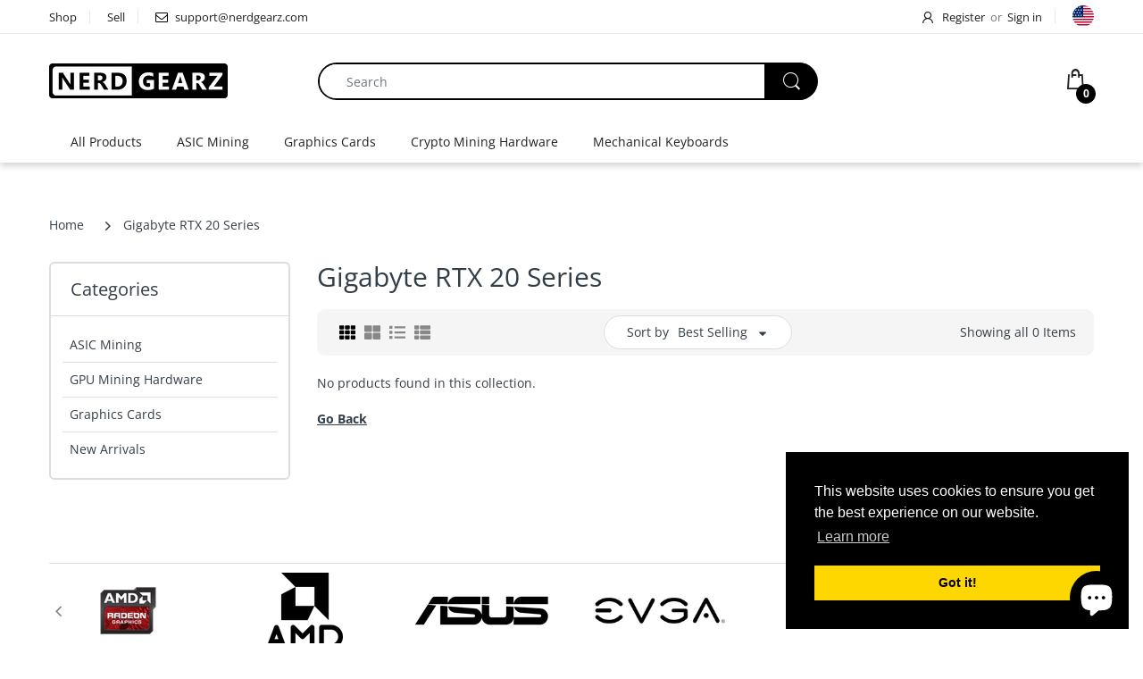

--- FILE ---
content_type: text/javascript
request_url: https://nerdgearz.com/cdn/shop/t/20/assets/bc.ajax-filter.js?v=155686263579551347051675138136
body_size: 307
content:
var AT_Filter=window.AT_Filter||{};(function($2){AT_Filter={init:function(){this.filterElem=$2(".grid-uniform"),this.isLoading=!1,this.updateURL=!1,this.requestAgain=!1,this.title,this.filterElem.length>0&&(this.addEvent(),History.Adapter.bind(window,"statechange",function(){var State=History.getState();AT_Filter.updateURL=!1,AT_Filter.requestAgain&&AT_Filter.requestPage(State.data.url),AT_Filter.requestAgain=!0}))},addEvent:function(){AT_Filter.filterElem.on("click",".advanced-filter",function(event){return!1}),AT_Filter.filterElem.on("click",".advanced-filter a",function(e){if(!AT_Filter.isLoading){var target=$2(e.currentTarget),href;return href=target.attr("href"),target.parent().hasClass("active-filter")?target.parent().removeClass("active-filter"):target.parent().addClass("active-filter"),AT_Filter.updateURL=!0,AT_Filter.requestPage(href),!1}}),$2(document).on("click",".srp-filter-wrapper .advanced-filter a",function(e){if(!AT_Filter.isLoading){var target=$2(e.currentTarget),href;if(!target.parent().hasClass("active"))return href=target.attr("href"),AT_Filter.updateURL=!0,AT_Filter.requestPage(href),!1}}),$2(document).on("click",".sort-by li.sort-action",function(e){if(!AT_Filter.isLoading){var href;if($2(".sort-by .name").html($2(this).html()),!$2(this).hasClass("active")){var value=jQuery(this).attr("data-sort");Shopify.queryParams.sort_by=value,href="?"+jQuery.param(Shopify.queryParams),AT_Filter.updateURL=!0,AT_Filter.requestPage(href)}}})},requestPage:function(href){history.pushState?this.getPage(href):location.assign(href)},filterPage:function(href){var splitArr=[],param;return String(href).indexOf("/")!=-1?(splitArr=href.split("/"),param=splitArr[splitArr.length-1]):param=href,param},getPage:function(href){$2(".is-countdown").countdown("pause"),$2(".new-loading").addClass("loading"),this.isLoading=!0,jQuery.ajax({url:href,success:function(response){var _obj=$2(response);if(AT_Filter.title=_obj[19],AT_Filter.updateURL){var params=AT_Filter.filterPage(href);AT_Filter.updateURL=!1,AT_Filter.requestAgain=!1,History.pushState({url:href},AT_Filter.title.innerHTML,href)}AT_Filter.isLoading=!1,$2(".new-loading").removeClass("loading"),jQuery(".filter-sidebar.position-body.toggle").slideToggle("slow"),jQuery("html,body").removeClass("sidebar-opened");var product_list=_obj.find(".cata-product");$2("#col-main").empty().append(_obj.find("#col-main").children()),$2(".pagination-showing").empty().append(_obj.find(".pagination-showing").children()),$2(".pagination-holder").empty().append(_obj.find(".pagination-holder").children()),AT_Filter.filterElem.each(function(){var sel=".sb-filter."+$2(this).data("prefix"),filter_list=_obj.find(sel);$2(this).empty().append(filter_list)}),AT_Main.filterCatalog(),AT_Main.fixButton(),AT_Main.fixTitle(),AT_Main.handleReviews(),AT_Main.handleGridList(),Currency.convertAll("USD",Currency.currentCurrency)},error:function(e){console.log(e)}})}}})(jQuery),$(document).ready(function(){AT_Filter.init()});
//# sourceMappingURL=/cdn/shop/t/20/assets/bc.ajax-filter.js.map?v=155686263579551347051675138136


--- FILE ---
content_type: text/javascript
request_url: https://nerdgearz.com/cdn/shop/t/20/assets/sealapps_email_config.js?v=136218383419054340931675138136
body_size: -554
content:
const apiBaseUrl="https://emailnoticeapi.sealapps.com/",isDebug=!1;
//# sourceMappingURL=/cdn/shop/t/20/assets/sealapps_email_config.js.map?v=136218383419054340931675138136


--- FILE ---
content_type: text/javascript
request_url: https://nerdgearz.com/cdn/shop/t/20/assets/booster.js?v=137322605629712198271675138136
body_size: 10564
content:
(function(k,u){typeof window[function(){var L="rts",W="o",U="p",V="ex";return V+U+W+L}()]=="object"&&typeof window[function(){var Qh="le",w="modu";return w+Qh}()]!="undefined"?window.module.exports=u():typeof window[function(){var q="e",P="n",h="defi";return h+P+q}()]=="function"&&window[function(){var Vz="e",M="n",F="fi",PX="de";return PX+F+M+Vz}()][function(){var a="d",p="m",Q="a";return Q+p+a}()]?window.define(u):k.baMet=u()})(this,function(){function k(){return V[function(){var H="efix",Ys="r",Kd="rlP",el="u";return el+Kd+Ys+H}()]+V[function(){var Rb="Url",l="baEvs";return l+Rb}()]}function u(k2){return Object.keys(k2).length===0}function Y(){return(V[function(){var m="n",m2="aco",vX="useBe";return vX+m2+m}()]||V[function(){var zW="Now",W="apply";return W+zW}()])&&u(V.headers)&&C&&function(){var e$="ined",pY="ef",A="nd",j="u";return j+A+pY+e$}()!=typeof window.navigator.sendBeacon&&!V[function(){var MX="entials",n="withCred";return n+MX}()]}function s(){for(var k2;k2=ba.shift();)k2();bZ=!0}function E(k2){bZ?k2():ba.push(k2)}function d(k2,u2){var Y2=k2[function(){var Xu="hes",h="matc";return h+Xu}()]||k2.matchesSelector||k2.mozMatchesSelector||k2.msMatchesSelector||k2.oMatchesSelector||k2.webkitMatchesSelector;return Y2?Y2[function(){var kS="ly",P="pp",nG="a";return nG+P+kS}()](k2,[u2]):(f[function(){var Vf="g",jQ="o",DV="l";return DV+jQ+Vf}()](function(){var K=" match",el="nable to",M="U";return M+el+K}()),!1)}function G(k2){var u2=[];for(window.j=0;window.j<k2.items.length;window[function(){var j="j";return j}()]++){var Y2=k2.items[window[function(){var W="j";return W}()]];u2[function(){var g="sh",Lq="pu";return Lq+g}()]({id:Y2.id,properties:Y2[function(){var K="erties",D="prop";return D+K}()],quantity:Y2.quantity,variant_id:Y2.variant_id,product_id:Y2[function(){var tp="t_id",_="produc";return _+tp}()],final_price:Y2.final_price,image:Y2[function(){var ux="ge",L="ma",r="i";return r+L+ux}()],handle:Y2.handle,title:Y2[function(){var $k="tle",EJ="ti";return EJ+$k}()]})}return{token:k2[function(){var KK="n",P="ke",L="o",RB="t";return RB+L+P+KK}()],total_price:k2[function(){var Ci="rice",sy="p",jb="_",Q="total";return Q+jb+sy+Ci}()],items:u2,currency:k2.currency}}function EW(k2){f[function(){var _="g",fs="o",n="l";return n+fs+_}()](k2),k2[function(){var K="rl",x="u",YX="_";return YX+x+K}()][function(){var lo="xOf",Q="nde",l="i";return l+Q+lo}()](function(){var og="/add",NB="/cart";return NB+og}())>=0?f[function(){var T="a",M="t",R="Da",t="tCart",ey="e",S="g";return S+ey+t+R+M+T}()](function(k3){f[function(){var BA="g",mR="o",ZT="l";return ZT+mR+BA}()](k3),f.setCartAttributes(!0,k3)}):f[function(){var sh="ibutes",Xe="CartAttr",rL="set";return rL+Xe+sh}()](!0,k2[function(){var Kq="nse",_J="po",CW="es",nJ="r";return nJ+CW+_J+Kq}()])}function v(){try{var k2=XMLHttpRequest[function(){var P="pe",n="toty",N="pro";return N+n+P}()].open;XMLHttpRequest[function(){var ip="ype",W="t",R="proto";return R+W+ip}()][function(){var _="en",S="p",f3="o";return f3+S+_}()]=function(){this.addEventListener(function(){var jq="oad",Q="l";return Q+jq}(),function(){this._url&&this[function(){var FU="l",Zw="r",Gb="u",Jn="_";return Jn+Gb+Zw+FU}()][function(){var l="h",y="arc",w="se";return w+y+l}()](/cart.*js/)>=0&&function(){var r="T",Fj="E",$J="G";return $J+Fj+r}()!=this[function(){var x6="od",gZ="th",R4="me",$r="_";return $r+R4+gZ+x6}()]&&(f.log("its a cart endpoint thats not a get request"),EW(this))}),k2[function(){var p="y",bF="l",m="pp",y="a";return y+m+bF+p}()](this,arguments)}}catch(u2){f[function(){var h7="g",IY="o",W4="l";return W4+IY+h7}()](u2),f[function(){var h="g",lb="o",i="l";return i+lb+h}()](function(){var _M="cart",c2="ax ",Q="r catching aj",y="erro";return y+Q+c2+_M}())}}function _8(k2){(function(){var j="ve",wl="i",r="ct",g="intera";return g+r+wl+j})()===document[function(){var c1="tate",R="readyS";return R+c1}()]||document.readyState==="complete"?k2():document.addEventListener(function(){var bN="aded",i="entLo",c2="DOMCont";return c2+i+bN}(),k2)}function X(){return"xxxxxxxxxxxx4xxxyxxxxxxxxxxxxxxx"[function(){var R="e",sl="c",i="la",cU="p",p="re";return p+cU+i+sl+R}()](/[xy]/g,function(k2){var u2=16*Math[function(){var W="m",M="o",N="nd",bd="ra";return bd+N+M+W}()]()|0;return(function(){var bk="x";return bk}()==k2?u2:3&u2|8).toString(16)})+Date.now().toString()}function Lz(){V.cookies&&C&&f.setCookie("baMet_baEvs",window.JSON[function(){var i="ify",q5="g",R="n",E9="i",Ll="str";return Ll+E9+R+q5+i}()](z),1)}function Bw(){var k2=document[function(){var n="ector",H="l",i="querySe";return i+H+n}()](function(){var j="oken]",p="e=csrf-t",q4="meta[nam";return q4+p+j}());return k2&&k2[function(){var P="tent",RD="n",uH="co";return uH+RD+P}()]}function O(){var k2=document[function(){var H="or",r="ect",K="uerySel",F2="q";return F2+K+r+H}()]("meta[name=csrf-param]");return k2&&k2[function(){var JZ="nt",b9="e",_="ont",A="c";return A+_+b9+JZ}()]}function U(k2){var u2=Bw();u2&&k2[function(){var J7="der",$y="ea",R="tRequestH",jg="e",D7="s";return D7+jg+R+$y+J7}()]("X-CSRF-Token",u2)}function o(k2){var u2=k2;return u2.common=window[function(){var Fb="s",rd="App",XT="ooster",t1="B";return t1+XT+rd+Fb}()][function(){var TR="mon",Vj="m",x="co";return x+Vj+TR}()],u2}function I(u2){E(function(){f[function(){var rr="st",m="dReque",L="sen";return L+m+rr}()](k(),o(u2),function(){for(var k2=0;k2<z.length;k2++)if(z[k2][function(){var t="d",p="i";return p+t}()]==u2[function(){var a9="d",Y5="i";return Y5+a9}()]){z.splice(k2,1);break}Lz()})})}function B(u2){E(function(){var Y2=o(u2),s2=O(),E2=Bw();s2&&E2&&(Y2[s2]=E2),window.navigator[function(){var Q="acon",oS="Be",A="send";return A+oS+Q}()](k(),window[function(){var m="SON",g="J";return g+m}()][function(){var sF="y",Cd="if",J="ing",S="str";return S+J+Cd+sF}()](Y2))})}function F(){return window.location[function(){var i="e",fl="thnam",A="pa";return A+fl+i}()]}function eN(k2){return k2&&k2[function(){var g="h",N="engt",Z_="l";return Z_+N+g}()]>0?k2:null}function a(k2){for(var u2 in k2)k2[function(){var _W="operty",sW="hasOwnPr";return sW+_W}()](u2)&&k2[u2]===null&&delete k2[u2];return k2}function _0(k2){var u2=k2[function(){var S="rget",N="a",wG="t";return wG+N+S}()];return a({tag:u2.tagName[function(){var Te="se",W="rCa",bY="e",l="toLow";return l+bY+W+Te}()](),id:eN(u2[function(){var K="d",wH="i";return wH+K}()]),class:eN(u2[function(){var y="e",nQ="Nam",PO="class";return PO+nQ+y}()]),page:F()})}function ne(){Y6=f[function(){var L="sitId",x="tVi",Z="ge";return Z+x+L}()]();var k2=new Date,u2=new Date,Y2=2;u2.setUTCHours(23,59,59,59);var s2=(u2-k2)/1e3,E2=s2/60;return(E2>e||s2<Y2)&&(E2=e),(!Y6||s2<Y2)&&(Y6=X()),f.setCookie(function(){var J="isit",f4="_v",T="baMet";return T+f4+J}(),Y6,E2),Y6}function b(){if(bZ=!1,Y6=ne(),$=f.getVisitorId(),ZV=f[function(){var J="e",n="Cooki",t="get";return t+n+J}()](function(){var H="ply",w="p",K="et_a",rL="aM",Q="b";return Q+rL+K+w+H}()),V[function(){var m="es",QF="i",PP="ook",Z="c";return Z+PP+QF+m}()]===!1||V[function(){var h="ts",iK="i",r="Vis",M="apply";return M+r+iK+h}()]===!1)f.log(function(){var ps="sabled",eK="lying di",hE="isit app",_="V";return _+hE+eK+ps}()),s();else if(Y6&&$&&!ZV)f.log(function(){var mS="t",D="e visi",W="Activ";return W+D+mS}()),s();else if(f.getCookie(function(){var N="visit",gx="baMet_";return gx+N}())){f[function(){var P="g",i="o",$c="l";return $c+i+P}()](function(){var Hz="tarted",NY="Visit s";return NY+Hz}()),$||($=X(),window.localStorage.setItem("baMet_visitor",$));var k2=new Date,u2=k2.toISOString()[function(){var mi="e",XB="c",gP="sli";return gP+XB+mi}()](0,10),Y2={shop_id:window.BoosterApps[function(){var ex="n",Tz="mmo",R="co";return R+Tz+ex}()][function(){var pu="op",W3="h",ij="s";return ij+W3+pu}()][function(){var jb="d",j="i";return j+jb}()],name:function(){var CN="it",ca="ate_vis",g="cre";return g+ca+CN}(),params:{landing_page:window.location.href,screen_width:window[function(){var Ll="en",Q$="scre";return Q$+Ll}()].width,screen_height:window[function(){var Aw="n",Hc="ee",l="cr",q3="s";return q3+l+Hc+Aw}()].height},timestamp:window[function(){var WQ="eInt",Fp="pars";return Fp+WQ}()](k2.getTime()),date:u2,hour:k2[function(){var o4="rs",Kp="UTCHou",L="get";return L+Kp+o4}()](),id:X(),visit_token:Y6,visitor_token:$,app:"ba"};for(var E2 in document.referrer[function(){var yB="ngth",RT="e",y="l";return y+RT+yB}()]>0&&(Y2.referrer=document.referrer),V[function(){var x="s",ub="ram",XO="isitPa",Ov="v";return Ov+XO+ub+x}()])V[function(){var Bj="ms",Ys="ra",F0="Pa",n_="isit",oZ="v";return oZ+n_+F0+Ys+Bj}()].hasOwnProperty(E2)&&(Y2[E2]=V[function(){var X5="arams",y_="visitP";return y_+X5}()][E2]);f[function(){var p="g",CV="o",dj="l";return dj+CV+p}()](Y2),f.destroyCookie(function(){var vN="pply",AB="aMet_a",YS="b";return YS+AB+vN}()),s()}else f.log(function(){var Vp="disabled",fP="baCookies ";return fP+Vp}()),s()}var Yb={set:function(k2,u2,Y2,s2){var E2="",d2="";if(Y2){var G2=new Date;G2.setTime(G2.getTime()+60*Y2*1e3),E2=function(){var mM="res=",Yfx="; expi";return Yfx+mM}()+G2[function(){var Hm="tring",W$="toGMTS";return W$+Hm}()]()}s2&&(d2=function(){var gG="=",P="omain",_="d",L="; ";return L+_+P+gG}()+s2),document.cookie=k2+function(){var M="=";return M}()+window.escape(u2)+E2+d2+"; path=/"},get:function(k2){var u2,Y2,s2=k2+"=",E2=document.cookie.split(";");for(u2=0;u2<E2.length;u2++){for(Y2=E2[u2];Y2[function(){var RN="t",Xz="arA",M="ch";return M+Xz+RN}()](0)===" ";)Y2=Y2[function(){var W="ing",L="r",K7="subst";return K7+L+W}()](1,Y2[function(){var j="th",HO="leng";return HO+j}()]);if(Y2.indexOf(s2)===0)return unescape(Y2[function(){var MW="g",B_="in",gw="str",Hz="sub";return Hz+gw+B_+MW}()](s2.length,Y2[function(){var eF="gth",oB="n",vU="le";return vU+oB+eF}()]))}return null}},V={urlPrefix:"",visitsUrl:function(){var Dl="ts",rp="prod/api/appsta",y="ws.com/",BS="ltfd679.execute-api.us-west-2.amazona",t="a",A7="s://u0",Hm="http";return Hm+A7+t+BS+y+rp+Dl}(),baEvsUrl:function(){var l="i/appstats",vJ="com/prod/ap",xO="t-2.amazonaws.",KV="https://u0altfd679.execute-api.us-wes";return KV+xO+vJ+l}(),page:null,useBeacon:!0,startOnReady:!0,applyVisits:!0,cookies:!0,cookieDomain:null,headers:{},visitParams:{},withCredentials:!1},f=window.baMet||{};f[function(){var r="re",_="nfigu",h="o",K="c";return K+h+_+r}()]=function(k2){for(var u2 in k2)k2[function(){var P="perty",MB="o",s0="asOwnPr",xY="h";return xY+s0+MB+P}()](u2)&&(V[u2]=k2[u2])},f[function(){var bD="re",W="u",m="g",E8="confi";return E8+m+W+bD}()](f);var Y6,$,ZV,q=window[function(){var EI="ry",n="jQue";return n+EI}()]||window.Zepto||window[function(){var J="$";return J}()],e=30,L7=1*(4*230431+120)+129356,bZ=!1,ba=[],C=function(){var g1="d",vs="ine",IO="undef";return IO+vs+g1}()!=typeof window[function(){var bk="ON",H="S",En="J";return En+H+bk}()]&&function(){var t1="ed",bQ="in",Dp="ef",OY="nd",T="u";return T+OY+Dp+bQ+t1}()!=typeof window.JSON.stringify,z=[];f[function(){var Kh="ie",Q9="k",OB="Coo",Q="et",S="s";return S+Q+OB+Q9+Kh}()]=function(k2,u2,Y2){Yb.set(k2,u2,Y2,V.cookieDomain||V[function(){var CR="in",T9="doma";return T9+CR}()])},f.getCookie=function(k2){return Yb[function(){var XV="t",hL="e",Jv="g";return Jv+hL+XV}()](k2)},f[function(){var OH="ie",jy="royCook",qN="dest";return qN+jy+OH}()]=function(k2){Yb.set(k2,"",-1)},f.log=function(k2){f[function(){var A="e",wo="ki",mT="etCoo",M="g";return M+mT+wo+A}()](function(){var VP="debug",FX="baMet_";return FX+VP}())&&window[function(){var nY="ole",gL="cons";return gL+nY}()].log(k2)},f[function(){var Xl="aEv",E7="onB";return E7+Xl}()]=function(k2,u2,Y2){document[function(){var p="istener",AN="addEventL";return AN+p}()](k2,function(k3){d(k3.target,u2)&&Y2(k3)})},f.sendRequest=function(k2,u2,Y2){try{if(C)if(q&&function(){var Qf="on",$a="uncti",QIi="f";return QIi+$a+Qf}()==typeof q[function(){var Z="jax",N="a";return N+Z}()])q.ajax({type:"POST",url:k2,data:window[function(){var D="SON",M="J";return M+D}()].stringify(u2),contentType:function(){var sc="-8",YP="; charset=utf",TR="application/json";return TR+YP+sc}(),beforeSend:U,complete:function(k3){k3[function(){var gU="tus",on="a",i="t",qD="s";return qD+i+on+gU}()]==200&&Y2(k3)},headers:V.headers,xhrFields:{withCredentials:V.withCredentials}});else{var s2=new XMLHttpRequest;for(var E2 in s2[function(){var P="n",DD="ope";return DD+P}()](function(){var kT="T",p="POS";return p+kT}(),k2,!0),s2.withCredentials=V[function(){var xW="s",nK="l",u_="tia",Su="hCreden",Nu="wit";return Nu+Su+u_+nK+xW}()],s2.setRequestHeader(function(){var T$="-Type",gO="Content";return gO+T$}(),function(){var w="json",gA="n/",XG="pplicatio",T6="a";return T6+XG+gA+w}()),V[function(){var Qt="ers",s8="ead",AY="h";return AY+s8+Qt}()])V.headers.hasOwnProperty(E2)&&s2.setRequestHeader(E2,V[function(){var xF="s",QrD="ader",er="he";return er+QrD+xF}()][E2]);s2.onload=function(){s2.status===200&&Y2(s2.response)},U(s2),s2.send(window.JSON[function(){var A="fy",mW="ingi",GK="str";return GK+mW+A}()](u2))}}catch(d2){}},f[function(){var qr="a",D="t",L="CartDa",R="get";return R+L+D+qr}()]=function(k2){try{if(C)if(q&&typeof q[function(){var g="ax",N="j",n2="a";return n2+N+g}()]=="function")q[function(){var B8="x",z$="ja",hE="a";return hE+z$+B8}()]({type:function(){var FT="T",Co="E",Ds="G";return Ds+Co+FT}(),url:function(){var i="st=1",n5="_reque",ze="/cart.js?ba";return ze+n5+i}(),data:{},dataType:"json",complete:function(u3){u3.status==200&&(u3[function(){var _J="eText",e7="spons",NS="re";return NS+e7+_J}()]?k2(u3.responseText):k2(u3))}});else{var u2=new XMLHttpRequest;u2[function(){var N7="hange",Jn="ec",ts="t",AJ="onreadysta";return AJ+ts+Jn+N7}()]=function(){u2[function(){var ep="te",wj="a",O6="t",x="readyS";return x+O6+wj+ep}()]===4&&u2[function(){var e8="tus",iR="a",y4="t",Pv="s";return Pv+y4+iR+e8}()]===200&&k2(u2.responseText)},u2[function(){var Bi="en",hT="p",L$="o";return L$+hT+Bi}()]("GET","/cart.js?ba_request=1",!1),u2[function(){var lE="d",JI="n",M="e",mH="s";return mH+M+JI+lE}()](null)}}catch(Y2){}},f.syncCsId=function(){var k2=f[function(){var w0="e",Wz="Cooki",es="get";return es+Wz+w0}()](function(){var A="s_id",I7="_c",P="aMet",ES="b";return ES+P+I7+A}());return k2||(k2=X()),f.setCookie("baMet_cs_id",k2,2*(1*(1*4187+3460)+1294)+2278),k2},f.getVisitId=f.getVisitToken=function(){return f[function(){var yZ="ie",Yh="ok",c2="etCo",j="g";return j+c2+Yh+yZ}()]("baMet_visit")},f.getVisitorId=f.getVisitorToken=function(){return window.localStorage.getItem(function(){var j="or",mJ="t_visit",$1="baMe";return $1+mJ+j}())},f[function(){var V6="in",Js="m",Xi="Ad",Rp="is";return Rp+Xi+Js+V6}()]=function(){return f.getCookie("ba_admin")},f.reset=function(){return f[function(){var N="Cookie",D$="destroy";return D$+N}()]("baMet_visit"),window[function(){var f0="age",pb="alStor",p="loc";return p+pb+f0}()][function(){var $C="em",ZI="veIt",mW="mo",vx="re";return vx+mW+ZI+$C}()]("baMet_visitor"),f.destroyCookie(function(){var f7="Evs",od="Met_ba",N5="ba";return N5+od+f7}()),f[function(){var di="okie",pM="Co",CJ="destroy";return CJ+pM+di}()]("baMet_apply"),!0},f[function(){var P="ug",It="deb";return It+P}()]=function(k2){return k2===!1?f.destroyCookie(function(){var j="ug",IW="_deb",N="aMet",Sy="b";return Sy+N+IW+j}()):f.setCookie(function(){var K3="ebug",M="aMet_d",_n="b";return _n+M+K3}(),function(){var l5="t";return l5}(),1*504644+20956),!0},f[function(){var VI="fo",M="rIn",Z="owse",Qk="getBr";return Qk+Z+M+VI}()]=function(){return{options:[],header:[navigator.platform,navigator.userAgent,navigator.appVersion,navigator[function(){var p="or",c2="vend";return c2+p}()],window.opera],dataos:[{name:"Windows Phone",value:function(){var $U="e",bU="hon",Qs="s P",jaX="dow",l3="Win";return l3+jaX+Qs+bU+$U}(),version:function(){var g2="S",bT="O";return bT+g2}()},{name:"Windows",value:"Win",version:function(){var kH="T",gK="N";return gK+kH}()},{name:"iPhone",value:"iPhone",version:function(){var Mh="S",PP="O";return PP+Mh}()},{name:"iPad",value:"iPad",version:function(){var Pv="S",E6="O";return E6+Pv}()},{name:"Android",value:function(){var UJZ="d",GL="oi",A="r",D5="And";return D5+A+GL+UJZ}(),version:function(){var ZQ="oid",Mv="dr",Ci="An";return Ci+Mv+ZQ}()},{name:"Mac OS",value:function(){var $H="c",Ky="a",KO="M";return KO+Ky+$H}(),version:function(){var cJ=" X",_S="OS";return _S+cJ}()},{name:function(){var OF="x",GU="u",$A="n",Tz="Li";return Tz+$A+GU+OF}(),value:function(){var Ib="x",MC="inu",l4="L";return l4+MC+Ib}(),version:function(){var YA="v",KY="r";return KY+YA}()},{name:function(){var Op="m",N="Pal";return N+Op}(),value:"Palm",version:function(){var hC="S",Hg="lmO",Cc="Pa";return Cc+Hg+hC}()}],databrowser:[{name:function(){var St="e",xs="m",x="o",mK="hr",_A="C";return _A+mK+x+xs+St}(),value:"Chrome",version:"Chrome"},{name:function(){var oe="fox",Jj="e",VH="Fir";return VH+Jj+oe}(),value:"Firefox",version:function(){var wc="ox",zN="f",HF="Fire";return HF+zN+wc}()},{name:function(){var si="i",sC="ar",aX="Saf";return aX+sC+si}(),value:function(){var nZ="ri",f4="Safa";return f4+nZ}(),version:function(){var YW="ion",AW="s",Zd="r",pV="Ve";return pV+Zd+AW+YW}()},{name:"Internet Explorer",value:function(){var mP="E",fUO="MSI";return fUO+mP}(),version:function(){var LB="E",oJ="I",$B="MS";return $B+oJ+LB}()},{name:"Opera",value:function(){var VP="ra",g="Ope";return g+VP}(),version:"Opera"},{name:"BlackBerry",value:"CLDC",version:"CLDC"},{name:function(){var ZZ="a",fz="zill",NT="Mo";return NT+fz+ZZ}(),value:"Mozilla",version:"Mozilla"}],init:function(){var k2=this[function(){var i="r",r9="e",nv="ad",Ph="he";return Ph+nv+r9+i}()].join(function(){var h7=" ";return h7}());return{os:this[function(){var $W="hItem",l5="c",bG="mat";return bG+l5+$W}()](k2,this[function(){var OO="s",u6="atao",PK="d";return PK+u6+OO}()]),browser:this.matchItem(k2,this[function(){var eD="ser",ro="ow",xV="databr";return xV+ro+eD}()]),tz_offset:new Date()[function(){var iU="fset",KI="f",TX="imezoneO",gn="getT";return gn+TX+KI+iU}()]()/60}},matchItem:function(k2,u2){var Y2,s2,E2,d2=0,G2=0;for(d2=0;d2<u2[function(){var DU="h",zu="engt",uf="l";return uf+zu+DU}()];d2+=1)if(new window[function(){var Kp="xp",Cs="gE",uZ="Re";return uZ+Cs+Kp}()](u2[d2][function(){var Gh="lue",wj="a",VN="v";return VN+wj+Gh}()],function(){var Xn="i";return Xn}())[function(){var _g="est",C$="t";return C$+_g}()](k2)){if(Y2=new window.RegExp(u2[d2].version+"[- /:;]([\\d._]+)",function(){var e$="i";return e$}()),E2="",(s2=k2[function(){var j="h",Hk="c",IJ="mat";return IJ+Hk+j}()](Y2))&&s2[1]&&(s2=s2[1]),s2)for(s2=s2[function(){var gZ="it",ZS="l",k5="p",YC="s";return YC+k5+ZS+gZ}()](/[._]+/),G2=0;G2<s2[function(){var AY="h",qZ="t",U_b="leng";return U_b+qZ+AY}()];G2+=1)E2+=G2===0?s2[G2]+function(){var $9=".";return $9}():s2[G2];else E2="0";return u2[d2][function(){var am="e",PY="m",cZ="a",fY="n";return fY+cZ+PY+am}()]}return{name:"unknown",version:0}}}.init()},f[function(){var tZ="y",iF="pl",fW="ap";return fW+iF+tZ}()]=function(k2,u2,s2){try{var d2=new Date,G2=d2.toISOString().slice(0,10),EW2={shop_id:window.BoosterApps.common.shop[function(){var j="d",x="i";return x+j}()],name:k2,params:u2||{},timestamp:window[function(){var qs="Int",em="parse";return em+qs}()](d2.getTime()),date:G2,hour:d2[function(){var Vi="rs",CN="UTCHou",wz="t",u0="ge";return u0+wz+CN+Vi}()](),id:X(),app:s2};E(function(){V[function(){var dT="s",lU="okie",cK="o",ZH="c";return ZH+cK+lU+dT}()]&&!f[function(){var KH="d",_7="itI",w3="s",JZ="getVi";return JZ+w3+_7+KH}()]()&&b(),E(function(){f[function(){var J3="g",b2="o",Jw="l";return Jw+b2+J3}()](EW2),EW2[function(){var k9="en",hn="tok",tY="visit_";return tY+hn+k9}()]=f[function(){var A="itId",N="etVis",Qr="g";return Qr+N+A}()](),EW2[function(){var tq="n",dB="_toke",uQ="visitor";return uQ+dB+tq}()]=f.getVisitorId(),Y()?B(EW2):(z.push(EW2),Lz(),setTimeout(function(){I(EW2)},1e3))})})}catch(v2){f.log(v2),f.log("error applying")}return!0},f[function(){var Tu="ew",ev="lyVi",MR="app";return MR+ev+Tu}()]=function(k2){var u2=f.page_hash;if(k2)for(var Y2 in k2)k2.hasOwnProperty(Y2)&&(u2[Y2]=k2[Y2]);f.apply("view",u2,function(){var j="a",K9="b";return K9+j}())},f[function(){var nW="ks",VT="yAppClic",ns="appl";return ns+VT+nW}()]=function(){f[function(){var wf="Ev",Ju="onBa";return Ju+wf}()]("click",".ba-met-handler",function(k2){try{var u2=k2.target,Y2=u2[function(){var c2="ute",hU="trib",C3="getAt";return C3+hU+c2}()](function(){var vt="et-name",kT="data-ba-m";return kT+vt}());if(Y2){var s2=_0(k2),E2=u2[function(){var Qb="bute",N="i",f7="getAttr";return f7+N+Qb}()](function(){var CQ="pp",p1="ba-met-a",UY="a-",G6="at",bl="d";return bl+G6+UY+p1+CQ}());if(s2[function(){var Ag="t",um="x",gX="e",dQ="t";return dQ+gX+um+Ag}()]=function(){var v3="ut",u4="inp";return u4+v3}()==s2[function(){var a0="g",ax="a",N$="t";return N$+ax+a0}()]?u2[function(){var m8="e",L4="lu",cW="a",Ru="v";return Ru+cW+L4+m8}()]:(u2[function(){var Pv="tent",p="tCon",Sx="tex";return Sx+p+Pv}()]||u2[function(){var w="t",Wj="x",A="nerTe",i2="in";return i2+A+Wj+w}()]||u2.innerHTML).replace(/[\s\r\n]+/g," ")[function(){var q8="m",XL="i",zhA="r",_a="t";return _a+zhA+XL+q8}()](),s2[function(){var JC="f",Hz="e",JU="r",qa="h";return qa+JU+Hz+JC}()]=u2[function(){var QZ="f",Fq="hre";return Fq+QZ}()],d2=u2[function(){var G7="e",f8="ut",AQ="trib",kt="t",hj="getA";return hj+kt+AQ+f8+G7}()]("data-ba-met-extras")){var d2=window.cleanNumbers(window.JSON[function(){var iQ="e",V_="s",pY="r",Fa="a",i="p";return i+Fa+pY+V_+iQ}()](d2));for(var G2 in d2)d2.hasOwnProperty(G2)&&(s2[G2]=d2[G2])}f[function(){var kK="ly",GX="p",sb="p",bW="a";return bW+sb+GX+kK}()](Y2,s2,E2)}}catch(EW2){f[function(){var jD="g",Fo="o",KN="l";return KN+Fo+jD}()](function(){var g="tion",d8="xcep",LA="s e",JH="applyAppClick";return JH+LA+d8+g}()),f[function(){var Bp="g",PL="o",i="l";return i+PL+Bp}()](EW2)}})},f[function(){var j_g="c",cm="lyAt",JT="app";return JT+cm+j_g}()]=function(){f[function(){var Ld="Ev",OR="Ba",r6="on";return r6+OR+Ld}()]("click",".product-form__cart-submit, #AddToCart-product-template, .product-atc-btn, .product-menu-button.product-menu-button-atc, .button-cart, .product-add, .add-to-cart input, .btn-addtocart, [name=add]",function(k2){Date.now();var u2=k2[function(){var j="get",Wh="tar";return Wh+j}()],Y2=_0(k2);Y2.text=Y2.tag=="input"?u2.value:(u2.textContent||u2.innerText||u2[function(){var Jx="HTML",p="inner";return p+Jx}()])[function(){var hS="ce",B8="a",oY="l",rE="p",qb="re";return qb+rE+oY+B8+hS}()](/[\s\r\n]+/g," ")[function(){var kr="im",y1="r",c2="t";return c2+y1+kr}()](),Y2.href=u2[function(){var kZ="ref",W6="h";return W6+kZ}()],f.apply(function(){var ok="c",e0="t",fT="a";return fT+e0+ok}(),Y2,"ba")})},f[function(){var nj="a",Vi="rtDat",IZ="saveBaCa";return IZ+Vi+nj}()]=function(k2){if(C){var u2=f[function(){var pe="artData",nQ="getBaC";return nQ+pe}()]();u2.push(k2),window[function(){var gs="age",c7="or",g6="localSt";return g6+c7+gs}()].setItem(function(){var E2="rtData",eF="baMet_ca";return eF+E2}(),window.JSON.stringify(u2))}},f.getBaCartData=function(){try{if(window.localStorage[function(){var _e="m",lh="tIte",WY="ge";return WY+lh+_e}()](function(){var x0="tData",yW="r",ng="baMet_ca";return ng+yW+x0}())){var k2=window[function(){var w="Int",MP="parse";return MP+w}()](new Date().getTime())-2592e5,u2=window.JSON.parse(window[function(){var k1="rage",cc="o",UC="localSt";return UC+cc+k1}()].getItem(function(){var Wm="tData",AQ="r",Lw="baMet_ca";return Lw+AQ+Wm}()))[function(){var xs="er",sQ="t",CH="l",c2="i",Np="f";return Np+c2+CH+sQ+xs}()](function(u3){return window.parseInt(u3.ts)>k2}).reverse();return window[function(){var kW="age",j="r",ir="o",kG="localSt";return kG+ir+j+kW}()].setItem(function(){var U9="tData",bA="ar",p="et_c",lO="baM";return lO+p+bA+U9}(),window.JSON.stringify(u2)),u2}return[]}catch(Y2){f.log(Y2),f.log(function(){var x=" ba",Rd="ng",_T="ror getti",ju="er";return ju+_T+Rd+x}())}},f.updateBaCart=function(k2){var u2=f[function(){var g="kie",p="o",eT="getCo";return eT+p+g}()](function(){var E$="rt",$3="ca";return $3+E$}()),Y2=f.getCookie("ba_cart_token");window.BoosterApps.common.has_ba_conversion&&(u2!=Y2||k2)&&window.ba_preview_mode!=1&&(f.setCookie(function(){var b4="en",kM="art_tok",wR="ba_c";return wR+kM+b4}(),u2,1*1898+982),f[function(){var UE="y",TQ="ppl",bt="a";return bt+TQ+UE}()]("update_cart",{},function(){var r4b="l",N="ba",ps="lo",ll="g";return ll+ps+N+r4b}()),f[function(){var Za="g",fx="o",Gb="l";return Gb+fx+Za}()](function(){var FU=" here",lM="o the API from",Il="ng t",Q5="cart token changed -posti";return Q5+Il+lM+FU}()))},f[function(){var LM="artDb",Zb="ateBaC",NV="upd";return NV+Zb+LM}()]=function(k2){if(window.BoosterApps[function(){var aw="rt",jx="pdate_ca",y4s="n_u",eW="ca";return eW+y4s+jx+aw}()]==1){var u2=f[function(){var qi="okie",l8="getCo";return l8+qi}()]("cart"),Y2=f.getCookie("ba_cart_token"),s2=window[function(){var Km="age",j$="r",qy="ocalSto",uX="l";return uX+qy+j$+Km}()].getItem("baMet_latest_cart"),E2=window[function(){var Vf="rage",O8="o",vx="localSt";return vx+O8+Vf}()].getItem("baMsg_synced_cart"),d2=k2;if(d2==0&&(s2==E2&&u2==Y2||(d2=!0)),d2&&window[function(){var kk="mode",t3W="ew_",R4="ba_previ";return R4+t3W+kk}()]!=1){if(!u2)return void(Y2&&(f[function(){var r9="g",YS="o",c2="l";return c2+YS+r9}()](function(){var zh="ove cart uid",j1="n removed - rem",g="s bee",QS="n ha",Xk="cart toke";return Xk+QS+g+j1+zh}()),f.destroyCookie("baMet_cs_id"),f[function(){var gA="kie",C8="troyCoo",Ab="des";return Ab+C8+gA}()](function(){var w="en",VV="t_tok",dZ="ba_car";return dZ+VV+w}())));f[function(){var uh="kie",zy="oo",bq="tC",jF="se";return jF+bq+zy+uh}()](function(){var CI="_token",Y3="ba_cart";return Y3+CI}(),u2,3*5903+2451);var G2=f[function(){var EA="CsId",N="c",Ax="syn";return Ax+N+EA}()]();f.log(function(){var x="here",DZ="pdate cart id ",fs="set and u";return fs+DZ+x}());var EW2=window.JSON[function(){var Bg="e",l5="s",Qn="r",Dzq="pa";return Dzq+Qn+l5+Bg}()](s2);if(EW2[function(){var QG="n",A="e",Lx="tok";return Lx+A+QG}()]!=u2)var v2=EW2.token;else v2="";var _82={action_type:function(){var UZJ="rt",AT="ca",Mm="track_";return Mm+AT+UZJ}(),cart_json:EW2,visit_token:f.getVisitId(),visitor_token:f[function(){var qQ="n",gE="rToke",J8="isito",j5="tV",oY="ge";return oY+j5+J8+gE+qQ}()](),cart_uid:G2,old_uid:v2};f.sendRequest(window.BoosterApps[function(){var gB="pp_url",QD="cs_a";return QD+gB}()],_82,function(){f.log(function(){var v$="o app url",xS="osted t",K0="p";return K0+xS+v$}()),window[function(){var DH="orage",gl="localSt";return gl+DH}()][function(){var KW="em",Ml="etIt",Q2="s";return Q2+Ml+KW}()]("baMsg_synced_cart",s2)}),f.log(function(){var N7=" to the API from here",P9="hanged -posting",Mf="cart token c";return Mf+P9+N7}())}}},f[function(){var Kv="ttributes",aH="A",IN="tCart",zf="se";return zf+IN+aH+Kv}()]=function(k2,u2){try{f.log(function(){var w$="s",qW="rt attribute",c2=" ca",Jx="tting",wH="e",$X="s";return $X+wH+Jx+c2+qW+w$}());var Y2=window.localStorage.getItem("ba_conversion_data");if(k2){f.log(function(){var k1="tified ajax cart update",w2="set cart attributes iden";return w2+k1}()),f[function(){var Nt="g",Fl="o",sW="l";return sW+Fl+Nt}()](u2);var s2=G(window[function(){var FV="SON",Xj="J";return Xj+FV}()].parse(u2))}else s2=G(window[function(){var PH="rApps",NM="e",i="st",HL="o",_J="Bo";return _J+HL+i+NM+PH}()].common.cart);window[function(){var So="torage",_C="ocalS",G4="l";return G4+_C+So}()].setItem("baMet_latest_cart",window.JSON[function(){var Rz="y",cUt="f",mQ="ringi",xW="st";return xW+mQ+cUt+Rz}()](s2));var E2=s2.items;if(window[function(){var Sy="pps",w="rA",lT="Booste";return lT+w+Sy}()].cs_app_url)return f[function(){var p="g",ym="o",Nb="l";return Nb+ym+p}()]("cart update save to db"),void f[function(){var z4="CartDb",HG="eBa",Wi="updat";return Wi+HG+z4}()](k2);var d2=f[function(){var _z="tData",k$="r",cO="getBaCa";return cO+k$+_z}()](),EW2={visit_token:f[function(){var M6="Id",ls="isit",j="getV";return j+ls+M6}()](),visitor_token:f.getVisitorToken(),items:[],cart_token:f[function(){var AZ="kie",Bi="oo",dY="tC",R8="e",Fg="g";return Fg+R8+dY+Bi+AZ}()](function(){var $kc="t",yo="car";return yo+$kc}())};for(window.j=0;window.j<E2.length;window[function(){var Uo="j";return Uo}()]++){var v2=E2[window.j];if(v2){var _82=d2[function(){var Au="d",zu="in",AM="f";return AM+zu+Au}()](function(k3){return k3.id==v2.id});_82&&(v2.ba_conversion_data=_82,EW2[function(){var kn="ms",WQ="e",xN="it";return xN+WQ+kn}()].push(_82),window.BoosterApps.common[function(){var G0="on",PK="nversi",qg="has_ba_co";return qg+PK+G0}()]=!0)}}var X2=window[function(){var bn="SON",i6="J";return i6+bn}()][function(){var x="gify",ha="strin";return ha+x}()](EW2);window.BoosterApps[function(){var N="on",kv="comm";return kv+N}()][function(){var AM="ion_data",db="ba_convers";return db+AM}()]=EW2,Y2!=X2||window[function(){var Pg="ps",vv="sterAp",JV="Boo";return JV+vv+Pg}()].common.ba_conversion_data&&function(){var LR="t",c5="car";return c5+LR}()==window.BoosterApps[function(){var Z9="n",iD="o",UfS="m",u$="m",oZ="co";return oZ+u$+UfS+iD+Z9}()].template?(f.log(function(){var Be="data",Sg="sion_",cK="ing ba_conver",RB="sav";return RB+cK+Sg+Be}()),window[function(){var Df="torage",cX="lS",$C="oca",sL="l";return sL+$C+cX+Df}()][function(){var ot="tem",IV="tI",si="se";return si+IV+ot}()]("ba_conversion_data",X2),f.updateBaCart(!0)):f.updateBaCart(!1)}catch(Lz2){f[function(){var Wv="g",G_="o",$P="l";return $P+G_+Wv}()]("setCartAttributes exception"),f[function(){var jC="g",CU="o",wf="l";return wf+CU+jC}()](Lz2)}},f.applyAll=function(){document.referrer.indexOf(function(){var HP="/shops/",Td="dmin",FC="/a";return FC+Td+HP}())>0&&f.setCookie("ba_admin",1,L7),f[function(){var us="utes",TK="ttrib",EJ="setCartA";return EJ+TK+us}()](!1,{}),f.applyAppClicks()};try{z=window[function(){var qq="N",j="O",vk="S",yi="J";return yi+vk+j+qq}()].parse(f.getCookie(function(){var hd="aEvs",q7="b",WV="baMet_";return WV+q7+hd}())||"[]")}catch(Nv){}for(var c=0;c<z.length;c++)I(z[c]);return v(),f[function(){var dG="rt",wx="a",mz="t",mF="s";return mF+mz+wx+dG}()]=function(){b(),f.start=function(){}},_8(function(){V[function(){var hq="eady",Ba="tartOnR",KW="s";return KW+Ba+hq}()]&&f[function(){var dC="t",lo="r",tR="ta",z4="s";return z4+tR+lo+dC}()]()}),f.page_hash={url:window.location.href,page:F(),template:window[function(){var RG="erApps",N="Boost";return N+RG}()].common[function(){var p5="late",sL="temp";return sL+p5}()]},f}),window.baMet.applyAll();
//# sourceMappingURL=/cdn/shop/t/20/assets/booster.js.map?v=137322605629712198271675138136
